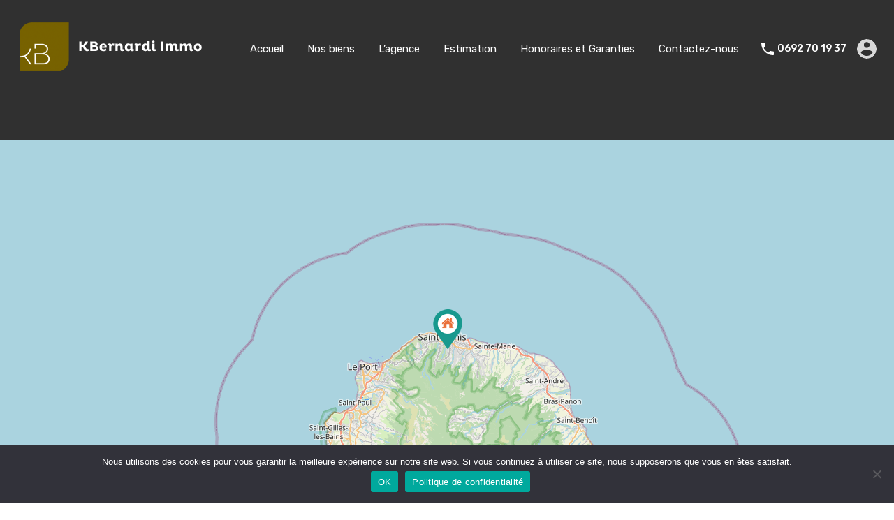

--- FILE ---
content_type: text/html; charset=UTF-8
request_url: https://www.kbernardi.immo/wp-admin/admin-ajax.php?action=inspiry_get_location_options&query=
body_size: 80
content:
[["colline-des-camelias","Colline des cam\u00e9lias"],["la-montagne","La Montagne"],["la-possession","La Possession"],["la-providence","La Providence"],["montgaillard","Montgaillard"],["moufia","Moufia"],["ravine-a-malheur","Ravine \u00e0 malheur"],["saint-denis","Saint Denis"],["sainte-clotilde","Sainte Clotilde"],["sainte-marie","Sainte-Marie"]]

--- FILE ---
content_type: text/html; charset=UTF-8
request_url: https://www.kbernardi.immo/wp-admin/admin-ajax.php
body_size: 14
content:
74509.c0efbc9231e148692408fa23a372fca6